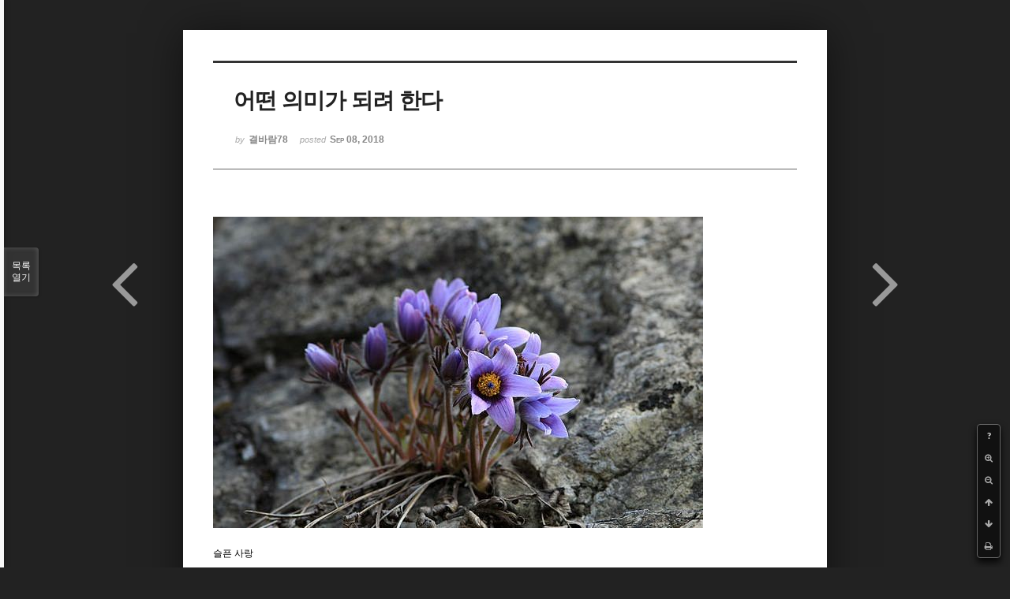

--- FILE ---
content_type: text/html; charset=UTF-8
request_url: http://bumdol72xe.dothome.co.kr/xe/index.php?mid=poem&document_srl=87428&order_type=desc&listStyle=viewer&page=77
body_size: 5328
content:
<!DOCTYPE html>
<html lang="ko">
<head>
<!-- META -->
<meta charset="utf-8">
<meta name="Generator" content="XpressEngine">
<meta http-equiv="X-UA-Compatible" content="IE=edge">
<!-- TITLE -->
<title>시 - 어떤 의미가 되려 한다</title>
<!-- CSS -->
<link rel="stylesheet" href="/xe/common/css/xe.min.css?20170130022911" />
<link rel="stylesheet" href="/xe/common/js/plugins/ui/jquery-ui.min.css?20170130022942" />
<link rel="stylesheet" href="https://maxcdn.bootstrapcdn.com/font-awesome/4.2.0/css/font-awesome.min.css" />
<link rel="stylesheet" href="/xe/modules/board/skins/sketchbook5/css/board.css?20170130111129" />
<!--[if lt IE 9]><link rel="stylesheet" href="/xe/modules/board/skins/sketchbook5/css/ie8.css?20170130111129" />
<![endif]--><link rel="stylesheet" href="/xe/modules/board/skins/sketchbook5/css/print.css?20170130111129" media="print" />
<link rel="stylesheet" href="/xe/modules/board/skins/sketchbook5/css/jquery.mCustomScrollbar.css?20170130111129" />
<link rel="stylesheet" href="/xe/modules/editor/styles/default/style.css?20170130023018" />
<!-- JS -->
<!--[if lt IE 9]><script src="/xe/common/js/jquery-1.x.min.js?20170130022911"></script>
<![endif]--><!--[if gte IE 9]><!--><script src="/xe/common/js/jquery.min.js?20170130022911"></script>
<!--<![endif]--><script src="/xe/common/js/x.min.js?20170130103037"></script>
<script src="/xe/common/js/xe.min.js?20170414184040"></script>
<script src="/xe/modules/board/tpl/js/board.min.js?20170130055150"></script>
<!-- RSS -->
<!-- ICON -->

<script>
						if(!captchaTargetAct) {var captchaTargetAct = [];}
						captchaTargetAct.push("procMemberInsert");
						</script>

<meta name="viewport" content="width=device-width, initial-scale=1, minimum-scale=1, maximum-scale=1, user-scalable=yes, target-densitydpi=medium-dpi" />
<style> .xe_content { font-size:12px; }</style>
<link rel="canonical" href="http://bumdol72xe.dothome.co.kr/xe/poem/87428" />
<meta name="description" content=" 슬픈 사랑 이제는 그 슬픔까지 받아들이려 하지만견딜수 없을만큼 넘쳐 흐르는 슬픔 때문에 그 모든 슬픔을 받아들일 수 없는 작은 가슴이너무나 안타까울 뿐입니다. 하지만 그 시인은 알지 못합니다사랑하는 사람의 눈빛조차볼수 없다는 것이 얼마나 슬픈 일인줄. 사랑하는 사람과 가까이서함께 지내기 보다멀리서 그를 지켜보는 것이더 행복한 일이라고어느 시인이 말합니다. 누군가에게 어떤 의미가 되려 한다는 것이이렇게 힘..." />
<meta property="og:locale" content="ko_KR" />
<meta property="og:type" content="article" />
<meta property="og:url" content="http://bumdol72xe.dothome.co.kr/xe/poem/87428" />
<meta property="og:title" content="시 - 어떤 의미가 되려 한다" />
<meta property="og:description" content=" 슬픈 사랑 이제는 그 슬픔까지 받아들이려 하지만견딜수 없을만큼 넘쳐 흐르는 슬픔 때문에 그 모든 슬픔을 받아들일 수 없는 작은 가슴이너무나 안타까울 뿐입니다. 하지만 그 시인은 알지 못합니다사랑하는 사람의 눈빛조차볼수 없다는 것이 얼마나 슬픈 일인줄. 사랑하는 사람과 가까이서함께 지내기 보다멀리서 그를 지켜보는 것이더 행복한 일이라고어느 시인이 말합니다. 누군가에게 어떤 의미가 되려 한다는 것이이렇게 힘..." />
<meta property="article:published_time" content="2018-09-08T17:13:14+09:00" />
<meta property="article:modified_time" content="2018-09-08T17:13:14+09:00" />
<style data-id="bdCss">
.bd em,.bd .color{color:#333333;}
.bd .shadow{text-shadow:1px 1px 1px ;}
.bd .bolder{color:#333333;text-shadow:2px 2px 4px ;}
.bd .bg_color{background-color:#333333;}
.bd .bg_f_color{background-color:#333333;background:-webkit-linear-gradient(#FFF -50%,#333333 50%);background:linear-gradient(to bottom,#FFF -50%,#333333 50%);}
.bd .border_color{border-color:#333333;}
.bd .bx_shadow{box-shadow:0 0 2px ;}
.viewer_with.on:before{background-color:#333333;box-shadow:0 0 2px #333333;}
.bd_zine.zine li:first-child,.bd_tb_lst.common_notice tr:first-child td{margin-top:2px;border-top:1px solid #DDD}
.bd_zine .info b,.bd_zine .info a{color:;}
.bd_zine.card h3{color:#333333;}
</style>
<style>
body,input,textarea,select,button,table{font-family:;}
#viewer .rd_trb,#viewer #trackback{display:none}
</style><script>
//<![CDATA[
var current_url = "http://bumdol72xe.dothome.co.kr/xe/?mid=poem&document_srl=87428&order_type=desc&listStyle=viewer&page=77";
var request_uri = "http://bumdol72xe.dothome.co.kr/xe/";
var current_mid = "poem";
var waiting_message = "서버에 요청 중입니다. 잠시만 기다려주세요.";
var ssl_actions = new Array();
var default_url = "http://bumdol72xe.dothome.co.kr/xe";
xe.current_lang = "ko";
xe.cmd_find = "찾기";
xe.cmd_cancel = "취소";
xe.cmd_confirm = "확인";
xe.msg_no_root = "루트는 선택 할 수 없습니다.";
xe.msg_no_shortcut = "바로가기는 선택 할 수 없습니다.";
xe.msg_select_menu = "대상 메뉴 선택";
//]]>
</script>
</head>
<body class="viewer_blk">
<!--#JSPLUGIN:ui--><script>//<![CDATA[
var lang_type = "ko";
var bdLogin = "로그인 하시겠습니까?@http://bumdol72xe.dothome.co.kr/xe/index.php?mid=poem&document_srl=87428&order_type=desc&listStyle=viewer&page=77&act=dispMemberLoginForm";
jQuery(function($){
	board('#bd_429_87428');
});
//]]></script>

<div id="viewer" class="white viewer_style rd_nav_blk">
	<div id="bd_429_87428" class="bd clear  " data-default_style="viewer" data-bdFilesType="" data-bdNavSide="N" style="max-width:px">
		<div id="rd_ie" class="ie8_only"><i class="tl"></i><i class="tc"></i><i class="tr"></i><i class="ml"></i><i class="mr"></i><i class="bl"></i><i class="bc"></i><i class="br"></i></div>
		<div class="rd rd_nav_style2 clear" style="padding:;" data-docSrl="87428">
	
	<div class="rd_hd clear" style="">
		
				
		<div class="blog v" style="text-align:;;">
			<div class="top_area ngeb np_18px" style="text-align:">
															</div>
			<h1 class="font ngeb" style=";-webkit-animation-name:rd_h1_v;-moz-animation-name:rd_h1_v;animation-name:rd_h1_v;">어떤 의미가 되려 한다</h1>						<div class="btm_area ngeb np_18px" style="text-align:"> 
								<span><small>by </small><b>결바람78</b></span>				<span title="2018.09.08 17:13"><small>posted </small><b class="date">Sep 08, 2018</b></span>															</div>
		</div>		
				
				
				
				
				<div class="rd_nav_side">
			<div class="rd_nav img_tx fr m_btn_wrp">
		<div class="help bubble left m_no">
		<a class="text" href="#" onclick="jQuery(this).next().fadeToggle();return false;">?</a>
		<div class="wrp">
			<div class="speech">
				<h4>단축키</h4>
				<p><strong><i class="fa fa-long-arrow-left"></i><span class="blind">Prev</span></strong>이전 문서</p>
				<p><strong><i class="fa fa-long-arrow-right"></i><span class="blind">Next</span></strong>다음 문서</p>
				<p><strong>ESC</strong>닫기</p>			</div>
			<i class="bubble_edge"></i>
			<i class="ie8_only bl"></i><i class="ie8_only br"></i>
		</div>
	</div>	<a class="tg_btn2 bubble m_no" href="#" data-href=".bd_font_select" title="글꼴 선택"><strong>가</strong><i class="arrow down"></i></a>	<a class="font_plus bubble" href="#" title="크게"><i class="fa fa-search-plus"></i><b class="tx">크게</b></a>
	<a class="font_minus bubble" href="#" title="작게"><i class="fa fa-search-minus"></i><b class="tx">작게</b></a>
			<a class="back_to bubble m_no" href="#bd_429_87428" title="위로"><i class="fa fa-arrow-up"></i><b class="tx">위로</b></a>
	<a class="back_to bubble m_no" href="#rd_end_87428" title="(목록) 아래로"><i class="fa fa-arrow-down"></i><b class="tx">아래로</b></a>
	<a class="comment back_to bubble if_viewer m_no" href="#87428_comment" title="댓글로 가기"><i class="fa fa-comment"></i><b class="tx">댓글로 가기</b></a>
	<a class="print_doc bubble m_no this" href="http://bumdol72xe.dothome.co.kr/xe/index.php?mid=poem&amp;document_srl=87428&amp;order_type=desc&amp;listStyle=viewer&amp;page=77" title="인쇄"><i class="fa fa-print"></i><b class="tx">인쇄</b></a>			</div>		</div>			</div>
	
		
	<div class="rd_body clear">
		
				
				
				<article><!--BeforeDocument(87428,69034)--><div class="document_87428_69034 xe_content"><p><img src="https://i.imgur.com/19yXXCR.jpg" alt="19yXXCR.jpg" /></p><p> </p><p>슬픈 사랑</p><p> </p><p>이제는 그 슬픔까지 </p><p>받아들이려 하지만</p><p>견딜수 없을만큼 </p><p>넘쳐 흐르는 슬픔 때문에</p><p> </p><p>그 모든 슬픔을 </p><p>받아들일 수 없는 작은 가슴이</p><p>너무나 안타까울 뿐입니다.</p><p> </p><p>하지만 그 시인은 알지 못합니다</p><p>사랑하는 사람의 눈빛조차</p><p>볼수 없다는 것이 얼마나 슬픈 일인줄.</p><p> </p><p>사랑하는 사람과 가까이서</p><p>함께 지내기 보다</p><p>멀리서 그를 지켜보는 것이</p><p>더 행복한 일이라고</p><p>어느 시인이 말합니다.</p><p> </p><p>누군가에게 </p><p>어떤 의미가 되려 한다는 것이</p><p>이렇게 힘들고 고달픈줄</p><p> </p><p>진작에 알았다면</p><p>아마 어설픈 기대따윈</p><p>하지 않았을지도 모릅니다</p><p> </p><p>누군가를 소유하려는 것이</p><p>얼마나 헛되고 부질없는 짓인줄을</p><p>이제서야 깨달았습니다</p><div class="display-none wfsr sound_only ui-helper-hidden"><div class="legend"><a href="https://weddingfair.club/1Bl/%EC%98%A4%EB%A0%8C%EC%A7%80%ED%8B%B0%EB%B9%84">오렌지티비</a> <a href="https://fulltvapp.club/17C/%ED%95%98%EB%91%90%EB%A6%AC%EC%BA%A0">하두리캠</a> <a href="https://inforyounet.com/6E/%EA%B5%AD%EB%AF%BC%EC%B0%A8%EB%8B%B4%EB%B3%B4%EB%8C%80%EC%B6%9C">국민차담보대출</a> <a href="https://carnlife.co.kr/16m/%EC%98%A4%EC%9D%B4%ED%8B%B0%EB%B9%84">오이티비</a></div></div></div><!--AfterDocument(87428,69034)--></article>
				
					</div>
	
	<div class="rd_ft">
		
				
		<div class="bd_prev_next clear">
						<div style="max-width:px">
				<a class="bd_rd_prev bubble no_bubble fl right" href="http://bumdol72xe.dothome.co.kr/xe/index.php?mid=poem&amp;document_srl=87426&amp;order_type=desc&amp;listStyle=viewer&amp;page=77">
					<span class="p"><em class="link"><i class="fa fa-angle-left"></i> Prev</em> 푸른 비는 내리고</span>					<i class="fa fa-angle-left"></i>
					<span class="wrp prev_next">
						<span class="speech">
							<img src="http://bumdol72xe.dothome.co.kr/xe/files/thumbnails/426/087/90x90.crop.jpg" alt="" />							<b>푸른 비는 내리고</b>
							<span><em>2018.09.08</em><small>by </small>결바람78</span>
						</span><i class="bubble_edge"></i>
						<i class="ie8_only bl"></i><i class="ie8_only br"></i>
					</span>
				</a>				
								<a class="bd_rd_next bubble no_bubble fr left" href="http://bumdol72xe.dothome.co.kr/xe/index.php?mid=poem&amp;document_srl=87437&amp;order_type=desc&amp;listStyle=viewer&amp;page=77">
					<span class="p">오래도록 그대를 <em class="link">Next <i class="fa fa-angle-right"></i></em></span>					<i class="fa fa-angle-right"></i>
					<span class="wrp prev_next">
						<span class="speech">
							<img src="http://bumdol72xe.dothome.co.kr/xe/files/thumbnails/437/087/90x90.crop.jpg" alt="" />							<b>오래도록 그대를</b>
							<span><em>2018.09.09</em><small>by </small>결바람78</span>
						</span><i class="bubble_edge"></i>
						<i class="ie8_only bl"></i><i class="ie8_only br"></i>
					</span>
				</a>			</div>
					</div>		
				
						
				
		<div class="rd_ft_nav clear">
						
						
						<div class="rd_nav img_tx fr m_btn_wrp">
				<a class="back_to bubble m_no" href="#bd_429_87428" title="위로"><i class="fa fa-arrow-up"></i><b class="tx">위로</b></a>
	<a class="back_to bubble m_no" href="#rd_end_87428" title="(목록) 아래로"><i class="fa fa-arrow-down"></i><b class="tx">아래로</b></a>
	<a class="comment back_to bubble if_viewer m_no" href="#87428_comment" title="댓글로 가기"><i class="fa fa-comment"></i><b class="tx">댓글로 가기</b></a>
	<a class="print_doc bubble m_no this" href="http://bumdol72xe.dothome.co.kr/xe/index.php?mid=poem&amp;document_srl=87428&amp;order_type=desc&amp;listStyle=viewer&amp;page=77" title="인쇄"><i class="fa fa-print"></i><b class="tx">인쇄</b></a>			</div>					</div>
	</div>
	
		
	</div>
<hr id="rd_end_87428" class="rd_end clear" />		<div id="viewer_lst" class="">
			<button type="button" id="viewer_lst_tg" class="ngeb bg_color">목록<br /><span class="tx_open">열기</span><span class="tx_close">닫기</span></button>
			<h3 class="ui_font">Articles</h3>
			<div id="viewer_lst_scroll">
				<ul>
					<li>
						<a class="clear" href="http://bumdol72xe.dothome.co.kr/xe/index.php?mid=poem&amp;document_srl=87381&amp;order_type=desc&amp;listStyle=viewer&amp;page=77">
							<span class="tmb"><img src="http://bumdol72xe.dothome.co.kr/xe/files/thumbnails/381/087/90x90.crop.jpg" alt="" /></span>							<span class="tl">당신의 웃음을 읽고</span>
							<span class="meta"><strong>결바람78</strong>2018.09.07 15:58</span>
						</a>
					</li><li>
						<a class="clear" href="http://bumdol72xe.dothome.co.kr/xe/index.php?mid=poem&amp;document_srl=87384&amp;order_type=desc&amp;listStyle=viewer&amp;page=77">
							<span class="tmb"><img src="http://bumdol72xe.dothome.co.kr/xe/files/thumbnails/384/087/90x90.crop.jpg" alt="" /></span>							<span class="tl">아무도 만날 수 없고</span>
							<span class="meta"><strong>결바람78</strong>2018.09.07 17:49</span>
						</a>
					</li><li>
						<a class="clear" href="http://bumdol72xe.dothome.co.kr/xe/index.php?mid=poem&amp;document_srl=87390&amp;order_type=desc&amp;listStyle=viewer&amp;page=77">
							<span class="tmb"><img src="http://bumdol72xe.dothome.co.kr/xe/files/thumbnails/390/087/90x90.crop.jpg" alt="" /></span>							<span class="tl">놀라워라, 그 순간 그대</span>
							<span class="meta"><strong>결바람78</strong>2018.09.07 19:10</span>
						</a>
					</li><li>
						<a class="clear" href="http://bumdol72xe.dothome.co.kr/xe/index.php?mid=poem&amp;document_srl=87392&amp;order_type=desc&amp;listStyle=viewer&amp;page=77">
							<span class="tmb"><img src="http://bumdol72xe.dothome.co.kr/xe/files/thumbnails/392/087/90x90.crop.jpg" alt="" /></span>							<span class="tl">아름다운 번뇌</span>
							<span class="meta"><strong>결바람78</strong>2018.09.07 20:34</span>
						</a>
					</li><li>
						<a class="clear" href="http://bumdol72xe.dothome.co.kr/xe/index.php?mid=poem&amp;document_srl=87394&amp;order_type=desc&amp;listStyle=viewer&amp;page=77">
							<span class="tmb"><img src="http://bumdol72xe.dothome.co.kr/xe/files/thumbnails/394/087/90x90.crop.jpg" alt="" /></span>							<span class="tl">그대를 언제까지나</span>
							<span class="meta"><strong>결바람78</strong>2018.09.07 22:28</span>
						</a>
					</li><li>
						<a class="clear" href="http://bumdol72xe.dothome.co.kr/xe/index.php?mid=poem&amp;document_srl=87400&amp;order_type=desc&amp;listStyle=viewer&amp;page=77">
							<span class="tmb"><img src="http://bumdol72xe.dothome.co.kr/xe/files/thumbnails/400/087/90x90.crop.jpg" alt="" /></span>							<span class="tl">눈을 뜨고 생각해 봐도</span>
							<span class="meta"><strong>결바람78</strong>2018.09.07 23:59</span>
						</a>
					</li><li>
						<a class="clear" href="http://bumdol72xe.dothome.co.kr/xe/index.php?mid=poem&amp;document_srl=87406&amp;order_type=desc&amp;listStyle=viewer&amp;page=77">
							<span class="tmb"><img src="http://bumdol72xe.dothome.co.kr/xe/files/thumbnails/406/087/90x90.crop.jpg" alt="" /></span>							<span class="tl">그토록 나 자신을</span>
							<span class="meta"><strong>결바람78</strong>2018.09.08 01:44</span>
						</a>
					</li><li>
						<a class="clear" href="http://bumdol72xe.dothome.co.kr/xe/index.php?mid=poem&amp;document_srl=87411&amp;order_type=desc&amp;listStyle=viewer&amp;page=77">
							<span class="tmb"><img src="http://bumdol72xe.dothome.co.kr/xe/files/thumbnails/411/087/90x90.crop.jpg" alt="" /></span>							<span class="tl">어떤 시간속에도</span>
							<span class="meta"><strong>결바람78</strong>2018.09.08 03:23</span>
						</a>
					</li><li>
						<a class="clear" href="http://bumdol72xe.dothome.co.kr/xe/index.php?mid=poem&amp;document_srl=87426&amp;order_type=desc&amp;listStyle=viewer&amp;page=77">
							<span class="tmb"><img src="http://bumdol72xe.dothome.co.kr/xe/files/thumbnails/426/087/90x90.crop.jpg" alt="" /></span>							<span class="tl">푸른 비는 내리고</span>
							<span class="meta"><strong>결바람78</strong>2018.09.08 15:57</span>
						</a>
					</li><li>
						<a class="clear on" href="http://bumdol72xe.dothome.co.kr/xe/index.php?mid=poem&amp;document_srl=87428&amp;order_type=desc&amp;listStyle=viewer&amp;page=77">
							<span class="tmb"><img src="http://bumdol72xe.dothome.co.kr/xe/files/thumbnails/428/087/90x90.crop.jpg" alt="" /></span>							<span class="tl">어떤 의미가 되려 한다</span>
							<span class="meta"><strong>결바람78</strong>2018.09.08 17:13</span>
						</a>
					</li><li>
						<a class="clear" href="http://bumdol72xe.dothome.co.kr/xe/index.php?mid=poem&amp;document_srl=87437&amp;order_type=desc&amp;listStyle=viewer&amp;page=77">
							<span class="tmb"><img src="http://bumdol72xe.dothome.co.kr/xe/files/thumbnails/437/087/90x90.crop.jpg" alt="" /></span>							<span class="tl">오래도록 그대를</span>
							<span class="meta"><strong>결바람78</strong>2018.09.09 00:12</span>
						</a>
					</li><li>
						<a class="clear" href="http://bumdol72xe.dothome.co.kr/xe/index.php?mid=poem&amp;document_srl=87442&amp;order_type=desc&amp;listStyle=viewer&amp;page=77">
							<span class="tmb"><img src="http://bumdol72xe.dothome.co.kr/xe/files/thumbnails/442/087/90x90.crop.jpg" alt="" /></span>							<span class="tl">바다 옆 오솔길을</span>
							<span class="meta"><strong>결바람78</strong>2018.09.09 02:22</span>
						</a>
					</li><li>
						<a class="clear" href="http://bumdol72xe.dothome.co.kr/xe/index.php?mid=poem&amp;document_srl=87444&amp;order_type=desc&amp;listStyle=viewer&amp;page=77">
							<span class="tmb"><img src="http://bumdol72xe.dothome.co.kr/xe/files/thumbnails/444/087/90x90.crop.jpg" alt="" /></span>							<span class="tl">사라지는 꽃도 있다</span>
							<span class="meta"><strong>결바람78</strong>2018.09.09 03:39</span>
						</a>
					</li><li>
						<a class="clear" href="http://bumdol72xe.dothome.co.kr/xe/index.php?mid=poem&amp;document_srl=87452&amp;order_type=desc&amp;listStyle=viewer&amp;page=77">
							<span class="tmb"><img src="http://bumdol72xe.dothome.co.kr/xe/files/thumbnails/452/087/90x90.crop.jpg" alt="" /></span>							<span class="tl">꿈길에서 십 리쯤 그대를</span>
							<span class="meta"><strong>결바람78</strong>2018.09.09 14:00</span>
						</a>
					</li><li>
						<a class="clear" href="http://bumdol72xe.dothome.co.kr/xe/index.php?mid=poem&amp;document_srl=87456&amp;order_type=desc&amp;listStyle=viewer&amp;page=77">
							<span class="tmb"><img src="http://bumdol72xe.dothome.co.kr/xe/files/thumbnails/456/087/90x90.crop.jpg" alt="" /></span>							<span class="tl">산골 마을에 전기 들어오다</span>
							<span class="meta"><strong>결바람78</strong>2018.09.09 16:05</span>
						</a>
					</li><li>
						<a class="clear" href="http://bumdol72xe.dothome.co.kr/xe/index.php?mid=poem&amp;document_srl=87464&amp;order_type=desc&amp;listStyle=viewer&amp;page=77">
							<span class="tmb"><img src="http://bumdol72xe.dothome.co.kr/xe/files/thumbnails/464/087/90x90.crop.jpg" alt="" /></span>							<span class="tl">저문 봄날에</span>
							<span class="meta"><strong>결바람78</strong>2018.09.10 02:54</span>
						</a>
					</li><li>
						<a class="clear" href="http://bumdol72xe.dothome.co.kr/xe/index.php?mid=poem&amp;document_srl=87466&amp;order_type=desc&amp;listStyle=viewer&amp;page=77">
							<span class="tmb"><img src="http://bumdol72xe.dothome.co.kr/xe/files/thumbnails/466/087/90x90.crop.jpg" alt="" /></span>							<span class="tl">눈멀었던 그 시간</span>
							<span class="meta"><strong>결바람78</strong>2018.09.10 04:46</span>
						</a>
					</li><li>
						<a class="clear" href="http://bumdol72xe.dothome.co.kr/xe/index.php?mid=poem&amp;document_srl=87468&amp;order_type=desc&amp;listStyle=viewer&amp;page=77">
							<span class="tmb"><img src="http://bumdol72xe.dothome.co.kr/xe/files/thumbnails/468/087/90x90.crop.jpg" alt="" /></span>							<span class="tl">살갗에 부딪히는</span>
							<span class="meta"><strong>결바람78</strong>2018.09.10 06:07</span>
						</a>
					</li><li>
						<a class="clear" href="http://bumdol72xe.dothome.co.kr/xe/index.php?mid=poem&amp;document_srl=87475&amp;order_type=desc&amp;listStyle=viewer&amp;page=77">
							<span class="tmb"><img src="http://bumdol72xe.dothome.co.kr/xe/files/thumbnails/475/087/90x90.crop.jpg" alt="" /></span>							<span class="tl">내가 내 자신을 다스릴 수</span>
							<span class="meta"><strong>결바람78</strong>2018.09.10 15:35</span>
						</a>
					</li><li>
						<a class="clear" href="http://bumdol72xe.dothome.co.kr/xe/index.php?mid=poem&amp;document_srl=87492&amp;order_type=desc&amp;listStyle=viewer&amp;page=77">
							<span class="tmb"><img src="http://bumdol72xe.dothome.co.kr/xe/files/thumbnails/492/087/90x90.crop.jpg" alt="" /></span>							<span class="tl">앞 대일 언덕인들</span>
							<span class="meta"><strong>결바람78</strong>2018.09.10 22:01</span>
						</a>
					</li>				</ul>
			</div>
			<div id="viewer_pn" class="bd_pg clear">
								 
				<a href="http://bumdol72xe.dothome.co.kr/xe/index.php?mid=poem&amp;document_srl=87428&amp;order_type=desc&amp;listStyle=viewer&amp;page=72">72</a>								 
				<a href="http://bumdol72xe.dothome.co.kr/xe/index.php?mid=poem&amp;document_srl=87428&amp;order_type=desc&amp;listStyle=viewer&amp;page=73">73</a>								 
				<a href="http://bumdol72xe.dothome.co.kr/xe/index.php?mid=poem&amp;document_srl=87428&amp;order_type=desc&amp;listStyle=viewer&amp;page=74">74</a>								 
				<a href="http://bumdol72xe.dothome.co.kr/xe/index.php?mid=poem&amp;document_srl=87428&amp;order_type=desc&amp;listStyle=viewer&amp;page=75">75</a>								 
				<a href="http://bumdol72xe.dothome.co.kr/xe/index.php?mid=poem&amp;document_srl=87428&amp;order_type=desc&amp;listStyle=viewer&amp;page=76">76</a>								<strong class="this">77</strong> 
												 
				<a href="http://bumdol72xe.dothome.co.kr/xe/index.php?mid=poem&amp;document_srl=87428&amp;order_type=desc&amp;listStyle=viewer&amp;page=78">78</a>								 
				<a href="http://bumdol72xe.dothome.co.kr/xe/index.php?mid=poem&amp;document_srl=87428&amp;order_type=desc&amp;listStyle=viewer&amp;page=79">79</a>								 
				<a href="http://bumdol72xe.dothome.co.kr/xe/index.php?mid=poem&amp;document_srl=87428&amp;order_type=desc&amp;listStyle=viewer&amp;page=80">80</a>								 
				<a href="http://bumdol72xe.dothome.co.kr/xe/index.php?mid=poem&amp;document_srl=87428&amp;order_type=desc&amp;listStyle=viewer&amp;page=81">81</a>							</div>			<button type="button" class="tg_close2" onClick="jQuery('#viewer_lst_tg').click();" title="닫기">X</button>
		</div>		</div></div><!-- ETC -->
<div class="wfsr"></div>
<script src="/xe/addons/captcha_member/captcha.min.js?20170130103037"></script><script src="/xe/files/cache/js_filter_compiled/d046d1841b9c79c545b82d3be892699d.ko.compiled.js?20170418130533"></script><script src="/xe/files/cache/js_filter_compiled/1bdc15d63816408b99f674eb6a6ffcea.ko.compiled.js?20170418130533"></script><script src="/xe/files/cache/js_filter_compiled/9b007ee9f2af763bb3d35e4fb16498e9.ko.compiled.js?20170418130533"></script><script src="/xe/common/js/plugins/ui/jquery-ui.min.js?20170130022942"></script><script src="/xe/common/js/plugins/ui/jquery.ui.datepicker-ko.js?20170130022942"></script><script src="/xe/modules/board/skins/sketchbook5/js/imagesloaded.pkgd.min.js?20170130111129"></script><script src="/xe/modules/board/skins/sketchbook5/js/jquery.cookie.js?20170130111129"></script><script src="/xe/modules/editor/skins/xpresseditor/js/xe_textarea.min.js?20170130023351"></script><script src="/xe/modules/board/skins/sketchbook5/js/jquery.autogrowtextarea.min.js?20170130111129"></script><script src="/xe/modules/board/skins/sketchbook5/js/board.js?20170130111129"></script><script src="/xe/modules/board/skins/sketchbook5/js/viewer.js?20170130111129"></script><script src="/xe/modules/board/skins/sketchbook5/js/jquery.mousewheel.min.js?20170130111129"></script><script src="/xe/modules/board/skins/sketchbook5/js/jquery.mCustomScrollbar.min.js?20170130111129"></script></body>
</html>
